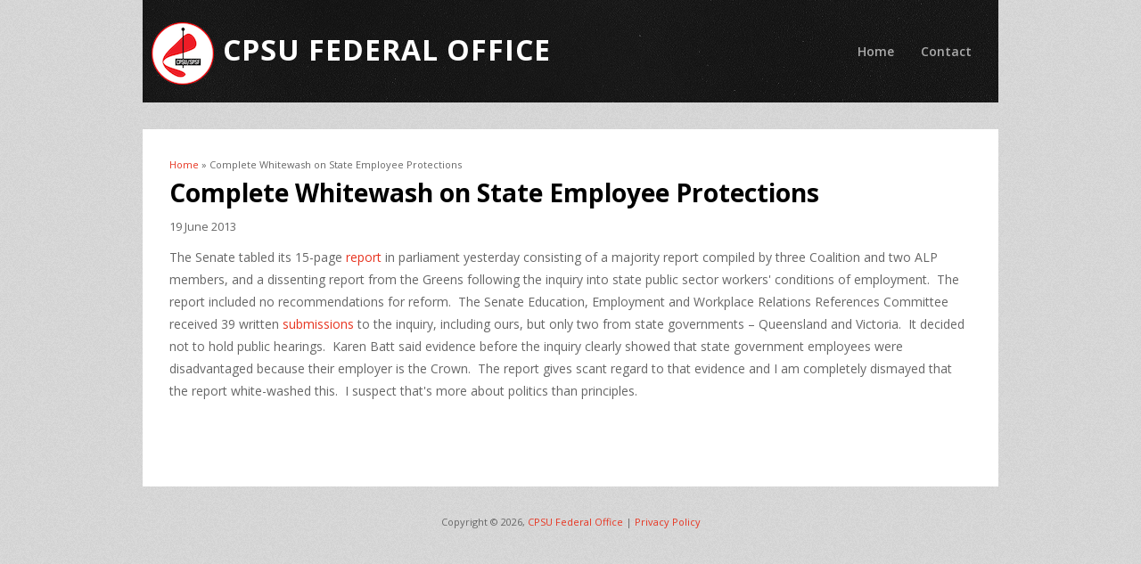

--- FILE ---
content_type: text/html; charset=utf-8
request_url: http://cpsu-spsf.asn.au/node/15
body_size: 3204
content:
<!DOCTYPE html>
<html lang="en" dir="ltr"
  xmlns:content="http://purl.org/rss/1.0/modules/content/"
  xmlns:dc="http://purl.org/dc/terms/"
  xmlns:foaf="http://xmlns.com/foaf/0.1/"
  xmlns:og="http://ogp.me/ns#"
  xmlns:rdfs="http://www.w3.org/2000/01/rdf-schema#"
  xmlns:sioc="http://rdfs.org/sioc/ns#"
  xmlns:sioct="http://rdfs.org/sioc/types#"
  xmlns:skos="http://www.w3.org/2004/02/skos/core#"
  xmlns:xsd="http://www.w3.org/2001/XMLSchema#">
<head>
<meta charset="utf-8" />
<meta name="Generator" content="Drupal 7 (http://drupal.org)" />
<link rel="canonical" href="/node/15" />
<link rel="shortlink" href="/node/15" />
<meta name="viewport" content="width=device-width, initial-scale=1, maximum-scale=1" />
<link rel="shortcut icon" href="http://cpsu-spsf.asn.au/sites/all/themes/best_responsive/favicon.ico" type="image/vnd.microsoft.icon" />
<title>Complete Whitewash on State Employee Protections   | CPSU Federal Office</title>
<style type="text/css" media="all">
@import url("http://cpsu-spsf.asn.au/modules/system/system.base.css?syrfn8");
@import url("http://cpsu-spsf.asn.au/modules/system/system.menus.css?syrfn8");
@import url("http://cpsu-spsf.asn.au/modules/system/system.messages.css?syrfn8");
@import url("http://cpsu-spsf.asn.au/modules/system/system.theme.css?syrfn8");
</style>
<style type="text/css" media="all">
@import url("http://cpsu-spsf.asn.au/modules/comment/comment.css?syrfn8");
@import url("http://cpsu-spsf.asn.au/modules/field/theme/field.css?syrfn8");
@import url("http://cpsu-spsf.asn.au/modules/node/node.css?syrfn8");
@import url("http://cpsu-spsf.asn.au/modules/search/search.css?syrfn8");
@import url("http://cpsu-spsf.asn.au/modules/user/user.css?syrfn8");
@import url("http://cpsu-spsf.asn.au/sites/all/modules/views/css/views.css?syrfn8");
@import url("http://cpsu-spsf.asn.au/sites/all/modules/ckeditor/css/ckeditor.css?syrfn8");
</style>
<style type="text/css" media="all">
@import url("http://cpsu-spsf.asn.au/sites/all/modules/colorbox/styles/default/colorbox_style.css?syrfn8");
@import url("http://cpsu-spsf.asn.au/sites/all/modules/ctools/css/ctools.css?syrfn8");
</style>
<style type="text/css" media="all">
@import url("http://cpsu-spsf.asn.au/sites/all/themes/best_responsive/style.css?syrfn8");
@import url("http://cpsu-spsf.asn.au/sites/all/themes/best_responsive/css/responsive.css?syrfn8");
</style>
<script type="text/javascript" src="http://cpsu-spsf.asn.au/misc/jquery.js?v=1.4.4"></script>
<script type="text/javascript" src="http://cpsu-spsf.asn.au/misc/jquery-extend-3.4.0.js?v=1.4.4"></script>
<script type="text/javascript" src="http://cpsu-spsf.asn.au/misc/jquery-html-prefilter-3.5.0-backport.js?v=1.4.4"></script>
<script type="text/javascript" src="http://cpsu-spsf.asn.au/misc/jquery.once.js?v=1.2"></script>
<script type="text/javascript" src="http://cpsu-spsf.asn.au/misc/drupal.js?syrfn8"></script>
<script type="text/javascript" src="http://cpsu-spsf.asn.au/sites/all/libraries/colorbox/jquery.colorbox-min.js?syrfn8"></script>
<script type="text/javascript" src="http://cpsu-spsf.asn.au/sites/all/modules/colorbox/js/colorbox.js?syrfn8"></script>
<script type="text/javascript" src="http://cpsu-spsf.asn.au/sites/all/modules/colorbox/styles/default/colorbox_style.js?syrfn8"></script>
<script type="text/javascript" src="http://cpsu-spsf.asn.au/sites/all/modules/colorbox/js/colorbox_load.js?syrfn8"></script>
<script type="text/javascript" src="http://cpsu-spsf.asn.au/sites/all/modules/colorbox/js/colorbox_inline.js?syrfn8"></script>
<script type="text/javascript" src="http://cpsu-spsf.asn.au/sites/all/themes/best_responsive/js/uniform.js?syrfn8"></script>
<script type="text/javascript" src="http://cpsu-spsf.asn.au/sites/all/themes/best_responsive/js/superfish.js?syrfn8"></script>
<script type="text/javascript" src="http://cpsu-spsf.asn.au/sites/all/themes/best_responsive/js/initialize.js?syrfn8"></script>
<script type="text/javascript" src="http://cpsu-spsf.asn.au/sites/all/themes/best_responsive/js/responsive.js?syrfn8"></script>
<script type="text/javascript">
<!--//--><![CDATA[//><!--
jQuery.extend(Drupal.settings, {"basePath":"\/","pathPrefix":"","setHasJsCookie":0,"ajaxPageState":{"theme":"best_responsive","theme_token":"Nyd_6TnHxnmHb2oN2CZWJeqsz9maflome_iUHMj7kYo","js":{"misc\/jquery.js":1,"misc\/jquery-extend-3.4.0.js":1,"misc\/jquery-html-prefilter-3.5.0-backport.js":1,"misc\/jquery.once.js":1,"misc\/drupal.js":1,"sites\/all\/libraries\/colorbox\/jquery.colorbox-min.js":1,"sites\/all\/modules\/colorbox\/js\/colorbox.js":1,"sites\/all\/modules\/colorbox\/styles\/default\/colorbox_style.js":1,"sites\/all\/modules\/colorbox\/js\/colorbox_load.js":1,"sites\/all\/modules\/colorbox\/js\/colorbox_inline.js":1,"sites\/all\/themes\/best_responsive\/js\/uniform.js":1,"sites\/all\/themes\/best_responsive\/js\/superfish.js":1,"sites\/all\/themes\/best_responsive\/js\/initialize.js":1,"sites\/all\/themes\/best_responsive\/js\/responsive.js":1},"css":{"modules\/system\/system.base.css":1,"modules\/system\/system.menus.css":1,"modules\/system\/system.messages.css":1,"modules\/system\/system.theme.css":1,"modules\/comment\/comment.css":1,"modules\/field\/theme\/field.css":1,"modules\/node\/node.css":1,"modules\/search\/search.css":1,"modules\/user\/user.css":1,"sites\/all\/modules\/views\/css\/views.css":1,"sites\/all\/modules\/ckeditor\/css\/ckeditor.css":1,"sites\/all\/modules\/colorbox\/styles\/default\/colorbox_style.css":1,"sites\/all\/modules\/ctools\/css\/ctools.css":1,"sites\/all\/themes\/best_responsive\/style.css":1,"sites\/all\/themes\/best_responsive\/css\/responsive.css":1}},"colorbox":{"opacity":"0.85","current":"{current} of {total}","previous":"\u00ab Prev","next":"Next \u00bb","close":"Close","maxWidth":"98%","maxHeight":"98%","fixed":true,"mobiledetect":true,"mobiledevicewidth":"480px","file_public_path":"\/sites\/default\/files\/","specificPagesDefaultValue":"admin*\nimagebrowser*\nimg_assist*\nimce*\nnode\/add\/*\nnode\/*\/edit\nprint\/*\nprintpdf\/*\nsystem\/ajax\nsystem\/ajax\/*"}});
//--><!]]>
</script>
<!--[if lt IE 9]><script src="/sites/all/themes/best_responsive/js/html5.js"></script><![endif]-->
</head>
<body class="html not-front not-logged-in no-sidebars page-node page-node- page-node-15 node-type-article">
    <div id="wrap" class="clearfix">
  <div id="header-wrap">
        <header id="header" class="clearfix">
      <div id="logo">
        <div id="site-logo"><a href="/" title="Home">
          <img src="http://cpsu-spsf.asn.au/sites/default/files//CPSU-SPSF-logo-border_0.png" alt="Home" />
        </a></div>        <h1 id="site-name">
          <a href="/" title="Home"><span>CPSU Federal Office</span></a>
        </h1>
      </div>
      <nav id="navigation" role="navigation">
        <div id="main-menu">
          <ul class="menu"><li class="first leaf"><a href="/">Home</a></li>
<li class="last leaf"><a href="/node/3">Contact</a></li>
</ul>        </div>
      </nav>
    </header>
  </div>

  <div id="main-content" class="clearfix">
    
    
        <div id="primary" class="container   clearfix">
      <section id="content" role="main" class="clearfix">
        <div id="breadcrumbs"><h2 class="element-invisible">You are here</h2><nav class="breadcrumb"><a href="/">Home</a> » Complete Whitewash on State Employee Protections  </nav></div>                        <div id="content-wrap">
                    <h1 class="page-title">Complete Whitewash on State Employee Protections  </h1>                                                  <div class="region region-content">
  <div id="block-system-main" class="block block-system">

      
  <div class="content">
                        <span property="dc:title" content="Complete Whitewash on State Employee Protections  " class="rdf-meta element-hidden"></span><span property="sioc:num_replies" content="0" datatype="xsd:integer" class="rdf-meta element-hidden"></span>  
              <ul class="meta clearfix">
          <li><!--<strong>Posted on:</strong>--><span property="dc:date dc:created" content="2013-06-19T12:19:21+10:00" datatype="xsd:dateTime">19 June 2013</span></li>
          <!--<li><strong>By:</strong> </li>-->
        </ul>
      
    
  <div class="content">
    <div class="field field-name-body field-type-text-with-summary field-label-hidden"><div class="field-items"><div class="field-item even" property="content:encoded"><p>The Senate tabled its 15-page <a href="http://www.aph.gov.au/Parliamentary_Business/Committees/Senate_Committees?url=eet_ctte/public_sector_employees/report/report.pdf" target="_blank">report </a>in parliament yesterday consisting of a majority report compiled by three Coalition and two ALP members, and a dissenting report from the Greens following the inquiry into state public sector workers' conditions of employment.  The report included no recommendations for reform.  The Senate Education, Employment and Workplace Relations References Committee received 39 written <a href="http://www.aph.gov.au/Parliamentary_Business/Committees/Senate_Committees?url=eet_ctte/public_sector_employees/submissions.htm" target="_blank">submissions </a>to the inquiry, including ours, but only two from state governments – Queensland and Victoria.  It decided not to hold public hearings.  Karen Batt said evidence before the inquiry clearly showed that state government employees were disadvantaged because their employer is the Crown.  The report gives scant regard to that evidence and I am completely dismayed that the report white-washed this.  I suspect that's more about politics than principles.</p>
<p> </p>
</div></div></div>  </div>

      <footer>
          </footer>
  
    </div>
  
</div> <!-- /.block -->
</div>
 <!-- /.region -->
        </div>
      </section>
          </div>

    <div class="clear"></div>
  </div>

  
  <div id="copyright">
    Copyright &copy; 2026, <a href="/">CPSU Federal Office</a>
	| <a href="/node/30">Privacy Policy</a>
  </div>
</div>  </body>
</html>